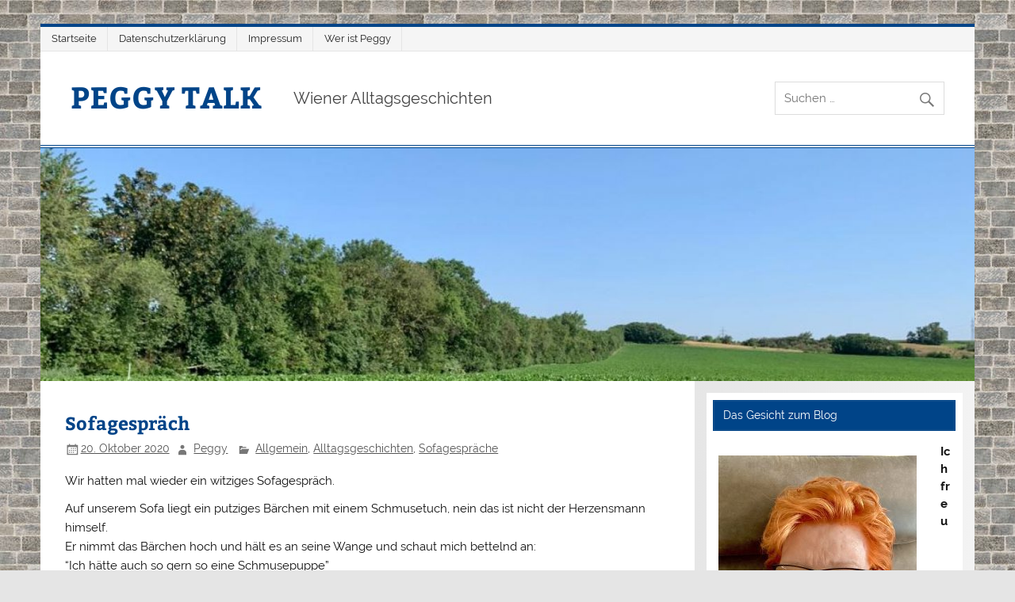

--- FILE ---
content_type: text/html; charset=UTF-8
request_url: https://peggytalk.peggy-forum.at/?p=10082&replytocom=93709
body_size: 15119
content:
<!DOCTYPE html><!-- HTML 5 -->
<html lang="de">

<head>
<meta charset="UTF-8" />
<meta name="viewport" content="width=device-width, initial-scale=1">
<link rel="profile" href="http://gmpg.org/xfn/11" />
<link rel="pingback" href="https://peggytalk.peggy-forum.at/xmlrpc.php" />

<title>Sofagespräch &#8211; PEGGY TALK</title>
<meta name='robots' content='max-image-preview:large, noindex, follow' />
<link rel="alternate" type="application/rss+xml" title="PEGGY TALK &raquo; Feed" href="https://peggytalk.peggy-forum.at/?feed=rss2" />
<link rel="alternate" type="application/rss+xml" title="PEGGY TALK &raquo; Kommentar-Feed" href="https://peggytalk.peggy-forum.at/?feed=comments-rss2" />
<link rel="alternate" type="application/rss+xml" title="PEGGY TALK &raquo; Sofagespräch-Kommentar-Feed" href="https://peggytalk.peggy-forum.at/?feed=rss2&#038;p=10082" />
<script type="text/javascript">
/* <![CDATA[ */
window._wpemojiSettings = {"baseUrl":"https:\/\/s.w.org\/images\/core\/emoji\/14.0.0\/72x72\/","ext":".png","svgUrl":"https:\/\/s.w.org\/images\/core\/emoji\/14.0.0\/svg\/","svgExt":".svg","source":{"concatemoji":"https:\/\/peggytalk.peggy-forum.at\/wp-includes\/js\/wp-emoji-release.min.js?ver=6.4.7"}};
/*! This file is auto-generated */
!function(i,n){var o,s,e;function c(e){try{var t={supportTests:e,timestamp:(new Date).valueOf()};sessionStorage.setItem(o,JSON.stringify(t))}catch(e){}}function p(e,t,n){e.clearRect(0,0,e.canvas.width,e.canvas.height),e.fillText(t,0,0);var t=new Uint32Array(e.getImageData(0,0,e.canvas.width,e.canvas.height).data),r=(e.clearRect(0,0,e.canvas.width,e.canvas.height),e.fillText(n,0,0),new Uint32Array(e.getImageData(0,0,e.canvas.width,e.canvas.height).data));return t.every(function(e,t){return e===r[t]})}function u(e,t,n){switch(t){case"flag":return n(e,"\ud83c\udff3\ufe0f\u200d\u26a7\ufe0f","\ud83c\udff3\ufe0f\u200b\u26a7\ufe0f")?!1:!n(e,"\ud83c\uddfa\ud83c\uddf3","\ud83c\uddfa\u200b\ud83c\uddf3")&&!n(e,"\ud83c\udff4\udb40\udc67\udb40\udc62\udb40\udc65\udb40\udc6e\udb40\udc67\udb40\udc7f","\ud83c\udff4\u200b\udb40\udc67\u200b\udb40\udc62\u200b\udb40\udc65\u200b\udb40\udc6e\u200b\udb40\udc67\u200b\udb40\udc7f");case"emoji":return!n(e,"\ud83e\udef1\ud83c\udffb\u200d\ud83e\udef2\ud83c\udfff","\ud83e\udef1\ud83c\udffb\u200b\ud83e\udef2\ud83c\udfff")}return!1}function f(e,t,n){var r="undefined"!=typeof WorkerGlobalScope&&self instanceof WorkerGlobalScope?new OffscreenCanvas(300,150):i.createElement("canvas"),a=r.getContext("2d",{willReadFrequently:!0}),o=(a.textBaseline="top",a.font="600 32px Arial",{});return e.forEach(function(e){o[e]=t(a,e,n)}),o}function t(e){var t=i.createElement("script");t.src=e,t.defer=!0,i.head.appendChild(t)}"undefined"!=typeof Promise&&(o="wpEmojiSettingsSupports",s=["flag","emoji"],n.supports={everything:!0,everythingExceptFlag:!0},e=new Promise(function(e){i.addEventListener("DOMContentLoaded",e,{once:!0})}),new Promise(function(t){var n=function(){try{var e=JSON.parse(sessionStorage.getItem(o));if("object"==typeof e&&"number"==typeof e.timestamp&&(new Date).valueOf()<e.timestamp+604800&&"object"==typeof e.supportTests)return e.supportTests}catch(e){}return null}();if(!n){if("undefined"!=typeof Worker&&"undefined"!=typeof OffscreenCanvas&&"undefined"!=typeof URL&&URL.createObjectURL&&"undefined"!=typeof Blob)try{var e="postMessage("+f.toString()+"("+[JSON.stringify(s),u.toString(),p.toString()].join(",")+"));",r=new Blob([e],{type:"text/javascript"}),a=new Worker(URL.createObjectURL(r),{name:"wpTestEmojiSupports"});return void(a.onmessage=function(e){c(n=e.data),a.terminate(),t(n)})}catch(e){}c(n=f(s,u,p))}t(n)}).then(function(e){for(var t in e)n.supports[t]=e[t],n.supports.everything=n.supports.everything&&n.supports[t],"flag"!==t&&(n.supports.everythingExceptFlag=n.supports.everythingExceptFlag&&n.supports[t]);n.supports.everythingExceptFlag=n.supports.everythingExceptFlag&&!n.supports.flag,n.DOMReady=!1,n.readyCallback=function(){n.DOMReady=!0}}).then(function(){return e}).then(function(){var e;n.supports.everything||(n.readyCallback(),(e=n.source||{}).concatemoji?t(e.concatemoji):e.wpemoji&&e.twemoji&&(t(e.twemoji),t(e.wpemoji)))}))}((window,document),window._wpemojiSettings);
/* ]]> */
</script>
<link rel='stylesheet' id='smartline-custom-fonts-css' href='https://peggytalk.peggy-forum.at/wp-content/themes/smartline-lite/css/custom-fonts.css?ver=20180413' type='text/css' media='all' />
<style id='wp-emoji-styles-inline-css' type='text/css'>

	img.wp-smiley, img.emoji {
		display: inline !important;
		border: none !important;
		box-shadow: none !important;
		height: 1em !important;
		width: 1em !important;
		margin: 0 0.07em !important;
		vertical-align: -0.1em !important;
		background: none !important;
		padding: 0 !important;
	}
</style>
<link rel='stylesheet' id='wp-block-library-css' href='https://peggytalk.peggy-forum.at/wp-includes/css/dist/block-library/style.min.css?ver=6.4.7' type='text/css' media='all' />
<style id='classic-theme-styles-inline-css' type='text/css'>
/*! This file is auto-generated */
.wp-block-button__link{color:#fff;background-color:#32373c;border-radius:9999px;box-shadow:none;text-decoration:none;padding:calc(.667em + 2px) calc(1.333em + 2px);font-size:1.125em}.wp-block-file__button{background:#32373c;color:#fff;text-decoration:none}
</style>
<style id='global-styles-inline-css' type='text/css'>
body{--wp--preset--color--black: #353535;--wp--preset--color--cyan-bluish-gray: #abb8c3;--wp--preset--color--white: #ffffff;--wp--preset--color--pale-pink: #f78da7;--wp--preset--color--vivid-red: #cf2e2e;--wp--preset--color--luminous-vivid-orange: #ff6900;--wp--preset--color--luminous-vivid-amber: #fcb900;--wp--preset--color--light-green-cyan: #7bdcb5;--wp--preset--color--vivid-green-cyan: #00d084;--wp--preset--color--pale-cyan-blue: #8ed1fc;--wp--preset--color--vivid-cyan-blue: #0693e3;--wp--preset--color--vivid-purple: #9b51e0;--wp--preset--color--primary: #004488;--wp--preset--color--light-gray: #f0f0f0;--wp--preset--color--dark-gray: #777777;--wp--preset--gradient--vivid-cyan-blue-to-vivid-purple: linear-gradient(135deg,rgba(6,147,227,1) 0%,rgb(155,81,224) 100%);--wp--preset--gradient--light-green-cyan-to-vivid-green-cyan: linear-gradient(135deg,rgb(122,220,180) 0%,rgb(0,208,130) 100%);--wp--preset--gradient--luminous-vivid-amber-to-luminous-vivid-orange: linear-gradient(135deg,rgba(252,185,0,1) 0%,rgba(255,105,0,1) 100%);--wp--preset--gradient--luminous-vivid-orange-to-vivid-red: linear-gradient(135deg,rgba(255,105,0,1) 0%,rgb(207,46,46) 100%);--wp--preset--gradient--very-light-gray-to-cyan-bluish-gray: linear-gradient(135deg,rgb(238,238,238) 0%,rgb(169,184,195) 100%);--wp--preset--gradient--cool-to-warm-spectrum: linear-gradient(135deg,rgb(74,234,220) 0%,rgb(151,120,209) 20%,rgb(207,42,186) 40%,rgb(238,44,130) 60%,rgb(251,105,98) 80%,rgb(254,248,76) 100%);--wp--preset--gradient--blush-light-purple: linear-gradient(135deg,rgb(255,206,236) 0%,rgb(152,150,240) 100%);--wp--preset--gradient--blush-bordeaux: linear-gradient(135deg,rgb(254,205,165) 0%,rgb(254,45,45) 50%,rgb(107,0,62) 100%);--wp--preset--gradient--luminous-dusk: linear-gradient(135deg,rgb(255,203,112) 0%,rgb(199,81,192) 50%,rgb(65,88,208) 100%);--wp--preset--gradient--pale-ocean: linear-gradient(135deg,rgb(255,245,203) 0%,rgb(182,227,212) 50%,rgb(51,167,181) 100%);--wp--preset--gradient--electric-grass: linear-gradient(135deg,rgb(202,248,128) 0%,rgb(113,206,126) 100%);--wp--preset--gradient--midnight: linear-gradient(135deg,rgb(2,3,129) 0%,rgb(40,116,252) 100%);--wp--preset--font-size--small: 13px;--wp--preset--font-size--medium: 20px;--wp--preset--font-size--large: 36px;--wp--preset--font-size--x-large: 42px;--wp--preset--spacing--20: 0.44rem;--wp--preset--spacing--30: 0.67rem;--wp--preset--spacing--40: 1rem;--wp--preset--spacing--50: 1.5rem;--wp--preset--spacing--60: 2.25rem;--wp--preset--spacing--70: 3.38rem;--wp--preset--spacing--80: 5.06rem;--wp--preset--shadow--natural: 6px 6px 9px rgba(0, 0, 0, 0.2);--wp--preset--shadow--deep: 12px 12px 50px rgba(0, 0, 0, 0.4);--wp--preset--shadow--sharp: 6px 6px 0px rgba(0, 0, 0, 0.2);--wp--preset--shadow--outlined: 6px 6px 0px -3px rgba(255, 255, 255, 1), 6px 6px rgba(0, 0, 0, 1);--wp--preset--shadow--crisp: 6px 6px 0px rgba(0, 0, 0, 1);}:where(.is-layout-flex){gap: 0.5em;}:where(.is-layout-grid){gap: 0.5em;}body .is-layout-flow > .alignleft{float: left;margin-inline-start: 0;margin-inline-end: 2em;}body .is-layout-flow > .alignright{float: right;margin-inline-start: 2em;margin-inline-end: 0;}body .is-layout-flow > .aligncenter{margin-left: auto !important;margin-right: auto !important;}body .is-layout-constrained > .alignleft{float: left;margin-inline-start: 0;margin-inline-end: 2em;}body .is-layout-constrained > .alignright{float: right;margin-inline-start: 2em;margin-inline-end: 0;}body .is-layout-constrained > .aligncenter{margin-left: auto !important;margin-right: auto !important;}body .is-layout-constrained > :where(:not(.alignleft):not(.alignright):not(.alignfull)){max-width: var(--wp--style--global--content-size);margin-left: auto !important;margin-right: auto !important;}body .is-layout-constrained > .alignwide{max-width: var(--wp--style--global--wide-size);}body .is-layout-flex{display: flex;}body .is-layout-flex{flex-wrap: wrap;align-items: center;}body .is-layout-flex > *{margin: 0;}body .is-layout-grid{display: grid;}body .is-layout-grid > *{margin: 0;}:where(.wp-block-columns.is-layout-flex){gap: 2em;}:where(.wp-block-columns.is-layout-grid){gap: 2em;}:where(.wp-block-post-template.is-layout-flex){gap: 1.25em;}:where(.wp-block-post-template.is-layout-grid){gap: 1.25em;}.has-black-color{color: var(--wp--preset--color--black) !important;}.has-cyan-bluish-gray-color{color: var(--wp--preset--color--cyan-bluish-gray) !important;}.has-white-color{color: var(--wp--preset--color--white) !important;}.has-pale-pink-color{color: var(--wp--preset--color--pale-pink) !important;}.has-vivid-red-color{color: var(--wp--preset--color--vivid-red) !important;}.has-luminous-vivid-orange-color{color: var(--wp--preset--color--luminous-vivid-orange) !important;}.has-luminous-vivid-amber-color{color: var(--wp--preset--color--luminous-vivid-amber) !important;}.has-light-green-cyan-color{color: var(--wp--preset--color--light-green-cyan) !important;}.has-vivid-green-cyan-color{color: var(--wp--preset--color--vivid-green-cyan) !important;}.has-pale-cyan-blue-color{color: var(--wp--preset--color--pale-cyan-blue) !important;}.has-vivid-cyan-blue-color{color: var(--wp--preset--color--vivid-cyan-blue) !important;}.has-vivid-purple-color{color: var(--wp--preset--color--vivid-purple) !important;}.has-black-background-color{background-color: var(--wp--preset--color--black) !important;}.has-cyan-bluish-gray-background-color{background-color: var(--wp--preset--color--cyan-bluish-gray) !important;}.has-white-background-color{background-color: var(--wp--preset--color--white) !important;}.has-pale-pink-background-color{background-color: var(--wp--preset--color--pale-pink) !important;}.has-vivid-red-background-color{background-color: var(--wp--preset--color--vivid-red) !important;}.has-luminous-vivid-orange-background-color{background-color: var(--wp--preset--color--luminous-vivid-orange) !important;}.has-luminous-vivid-amber-background-color{background-color: var(--wp--preset--color--luminous-vivid-amber) !important;}.has-light-green-cyan-background-color{background-color: var(--wp--preset--color--light-green-cyan) !important;}.has-vivid-green-cyan-background-color{background-color: var(--wp--preset--color--vivid-green-cyan) !important;}.has-pale-cyan-blue-background-color{background-color: var(--wp--preset--color--pale-cyan-blue) !important;}.has-vivid-cyan-blue-background-color{background-color: var(--wp--preset--color--vivid-cyan-blue) !important;}.has-vivid-purple-background-color{background-color: var(--wp--preset--color--vivid-purple) !important;}.has-black-border-color{border-color: var(--wp--preset--color--black) !important;}.has-cyan-bluish-gray-border-color{border-color: var(--wp--preset--color--cyan-bluish-gray) !important;}.has-white-border-color{border-color: var(--wp--preset--color--white) !important;}.has-pale-pink-border-color{border-color: var(--wp--preset--color--pale-pink) !important;}.has-vivid-red-border-color{border-color: var(--wp--preset--color--vivid-red) !important;}.has-luminous-vivid-orange-border-color{border-color: var(--wp--preset--color--luminous-vivid-orange) !important;}.has-luminous-vivid-amber-border-color{border-color: var(--wp--preset--color--luminous-vivid-amber) !important;}.has-light-green-cyan-border-color{border-color: var(--wp--preset--color--light-green-cyan) !important;}.has-vivid-green-cyan-border-color{border-color: var(--wp--preset--color--vivid-green-cyan) !important;}.has-pale-cyan-blue-border-color{border-color: var(--wp--preset--color--pale-cyan-blue) !important;}.has-vivid-cyan-blue-border-color{border-color: var(--wp--preset--color--vivid-cyan-blue) !important;}.has-vivid-purple-border-color{border-color: var(--wp--preset--color--vivid-purple) !important;}.has-vivid-cyan-blue-to-vivid-purple-gradient-background{background: var(--wp--preset--gradient--vivid-cyan-blue-to-vivid-purple) !important;}.has-light-green-cyan-to-vivid-green-cyan-gradient-background{background: var(--wp--preset--gradient--light-green-cyan-to-vivid-green-cyan) !important;}.has-luminous-vivid-amber-to-luminous-vivid-orange-gradient-background{background: var(--wp--preset--gradient--luminous-vivid-amber-to-luminous-vivid-orange) !important;}.has-luminous-vivid-orange-to-vivid-red-gradient-background{background: var(--wp--preset--gradient--luminous-vivid-orange-to-vivid-red) !important;}.has-very-light-gray-to-cyan-bluish-gray-gradient-background{background: var(--wp--preset--gradient--very-light-gray-to-cyan-bluish-gray) !important;}.has-cool-to-warm-spectrum-gradient-background{background: var(--wp--preset--gradient--cool-to-warm-spectrum) !important;}.has-blush-light-purple-gradient-background{background: var(--wp--preset--gradient--blush-light-purple) !important;}.has-blush-bordeaux-gradient-background{background: var(--wp--preset--gradient--blush-bordeaux) !important;}.has-luminous-dusk-gradient-background{background: var(--wp--preset--gradient--luminous-dusk) !important;}.has-pale-ocean-gradient-background{background: var(--wp--preset--gradient--pale-ocean) !important;}.has-electric-grass-gradient-background{background: var(--wp--preset--gradient--electric-grass) !important;}.has-midnight-gradient-background{background: var(--wp--preset--gradient--midnight) !important;}.has-small-font-size{font-size: var(--wp--preset--font-size--small) !important;}.has-medium-font-size{font-size: var(--wp--preset--font-size--medium) !important;}.has-large-font-size{font-size: var(--wp--preset--font-size--large) !important;}.has-x-large-font-size{font-size: var(--wp--preset--font-size--x-large) !important;}
.wp-block-navigation a:where(:not(.wp-element-button)){color: inherit;}
:where(.wp-block-post-template.is-layout-flex){gap: 1.25em;}:where(.wp-block-post-template.is-layout-grid){gap: 1.25em;}
:where(.wp-block-columns.is-layout-flex){gap: 2em;}:where(.wp-block-columns.is-layout-grid){gap: 2em;}
.wp-block-pullquote{font-size: 1.5em;line-height: 1.6;}
</style>
<link rel='stylesheet' id='email-subscribers-css' href='https://peggytalk.peggy-forum.at/wp-content/plugins/email-subscribers/lite/public/css/email-subscribers-public.css?ver=5.7.10' type='text/css' media='all' />
<link rel='stylesheet' id='gdpr-css' href='https://peggytalk.peggy-forum.at/wp-content/plugins/gdpr/dist/css/public.css?ver=2.1.2' type='text/css' media='all' />
<link rel='stylesheet' id='wp-ulike-css' href='https://peggytalk.peggy-forum.at/wp-content/plugins/wp-ulike/assets/css/wp-ulike.min.css?ver=4.6.9' type='text/css' media='all' />
<link rel='stylesheet' id='smartline-lite-stylesheet-css' href='https://peggytalk.peggy-forum.at/wp-content/themes/smartline-lite/style.css?ver=1.6.8' type='text/css' media='all' />
<link rel='stylesheet' id='genericons-css' href='https://peggytalk.peggy-forum.at/wp-content/themes/smartline-lite/css/genericons/genericons.css?ver=3.4.1' type='text/css' media='all' />
<link rel='stylesheet' id='themezee-related-posts-css' href='https://peggytalk.peggy-forum.at/wp-content/themes/smartline-lite/css/themezee-related-posts.css?ver=20160421' type='text/css' media='all' />
<link rel='stylesheet' id='wpgdprc-front-css-css' href='https://peggytalk.peggy-forum.at/wp-content/plugins/wp-gdpr-compliance/Assets/css/front.css?ver=1707525517' type='text/css' media='all' />
<style id='wpgdprc-front-css-inline-css' type='text/css'>
:root{--wp-gdpr--bar--background-color: #000000;--wp-gdpr--bar--color: #ffffff;--wp-gdpr--button--background-color: #000000;--wp-gdpr--button--background-color--darken: #000000;--wp-gdpr--button--color: #ffffff;}
</style>
<script type="text/javascript" src="https://peggytalk.peggy-forum.at/wp-includes/js/jquery/jquery.min.js?ver=3.7.1" id="jquery-core-js"></script>
<script type="text/javascript" src="https://peggytalk.peggy-forum.at/wp-includes/js/jquery/jquery-migrate.min.js?ver=3.4.1" id="jquery-migrate-js"></script>
<script type="text/javascript" id="gdpr-js-extra">
/* <![CDATA[ */
var GDPR = {"ajaxurl":"https:\/\/peggytalk.peggy-forum.at\/wp-admin\/admin-ajax.php","logouturl":"","i18n":{"aborting":"Aborting","logging_out":"You are being logged out.","continue":"Continue","cancel":"Cancel","ok":"OK","close_account":"Close your account?","close_account_warning":"Your account will be closed and all data will be permanently deleted and cannot be recovered. Are you sure?","are_you_sure":"Are you sure?","policy_disagree":"By disagreeing you will no longer have access to our site and will be logged out."},"is_user_logged_in":"","refresh":"1"};
/* ]]> */
</script>
<script type="text/javascript" src="https://peggytalk.peggy-forum.at/wp-content/plugins/gdpr/dist/js/public.js?ver=2.1.2" id="gdpr-js"></script>
<script type="text/javascript" id="wp-statistics-tracker-js-extra">
/* <![CDATA[ */
var WP_Statistics_Tracker_Object = {"hitRequestUrl":"https:\/\/peggytalk.peggy-forum.at\/index.php?rest_route=%2Fwp-statistics%2Fv2%2Fhit&wp_statistics_hit_rest=yes&track_all=1&current_page_type=post&current_page_id=10082&search_query&page_uri=Lz9wPTEwMDgyJnJlcGx5dG9jb209OTM3MDk","keepOnlineRequestUrl":"https:\/\/peggytalk.peggy-forum.at\/index.php?rest_route=%2Fwp-statistics%2Fv2%2Fonline&wp_statistics_hit_rest=yes&track_all=1&current_page_type=post&current_page_id=10082&search_query&page_uri=Lz9wPTEwMDgyJnJlcGx5dG9jb209OTM3MDk","option":{"dntEnabled":false,"cacheCompatibility":""}};
/* ]]> */
</script>
<script type="text/javascript" src="https://peggytalk.peggy-forum.at/wp-content/plugins/wp-statistics/assets/js/tracker.js?ver=6.4.7" id="wp-statistics-tracker-js"></script>
<!--[if lt IE 9]>
<script type="text/javascript" src="https://peggytalk.peggy-forum.at/wp-content/themes/smartline-lite/js/html5shiv.min.js?ver=3.7.3" id="html5shiv-js"></script>
<![endif]-->
<script type="text/javascript" id="smartline-lite-jquery-navigation-js-extra">
/* <![CDATA[ */
var smartline_menu_title = {"text":"Men\u00fc"};
/* ]]> */
</script>
<script type="text/javascript" src="https://peggytalk.peggy-forum.at/wp-content/themes/smartline-lite/js/navigation.js?ver=20210324" id="smartline-lite-jquery-navigation-js"></script>
<script type="text/javascript" id="wpgdprc-front-js-js-extra">
/* <![CDATA[ */
var wpgdprcFront = {"ajaxUrl":"https:\/\/peggytalk.peggy-forum.at\/wp-admin\/admin-ajax.php","ajaxNonce":"d8a3a32fc0","ajaxArg":"security","pluginPrefix":"wpgdprc","blogId":"1","isMultiSite":"","locale":"de_DE","showSignUpModal":"","showFormModal":"","cookieName":"wpgdprc-consent","consentVersion":"","path":"\/","prefix":"wpgdprc"};
/* ]]> */
</script>
<script type="text/javascript" src="https://peggytalk.peggy-forum.at/wp-content/plugins/wp-gdpr-compliance/Assets/js/front.min.js?ver=1707525517" id="wpgdprc-front-js-js"></script>
<link rel="https://api.w.org/" href="https://peggytalk.peggy-forum.at/index.php?rest_route=/" /><link rel="alternate" type="application/json" href="https://peggytalk.peggy-forum.at/index.php?rest_route=/wp/v2/posts/10082" /><link rel="EditURI" type="application/rsd+xml" title="RSD" href="https://peggytalk.peggy-forum.at/xmlrpc.php?rsd" />
<meta name="generator" content="WordPress 6.4.7" />
<link rel="canonical" href="https://peggytalk.peggy-forum.at/?p=10082" />
<link rel='shortlink' href='https://peggytalk.peggy-forum.at/?p=10082' />
<link rel="alternate" type="application/json+oembed" href="https://peggytalk.peggy-forum.at/index.php?rest_route=%2Foembed%2F1.0%2Fembed&#038;url=https%3A%2F%2Fpeggytalk.peggy-forum.at%2F%3Fp%3D10082" />
<link rel="alternate" type="text/xml+oembed" href="https://peggytalk.peggy-forum.at/index.php?rest_route=%2Foembed%2F1.0%2Fembed&#038;url=https%3A%2F%2Fpeggytalk.peggy-forum.at%2F%3Fp%3D10082&#038;format=xml" />
<style type="text/css" media="screen">input#akismet_privacy_check { float: left; margin: 7px 7px 7px 0; width: 13px; }</style><!-- Analytics by WP Statistics v14.3.5 - https://wp-statistics.com/ -->
<style type="text/css">.recentcomments a{display:inline !important;padding:0 !important;margin:0 !important;}</style><style type="text/css" id="custom-background-css">
body.custom-background { background-image: url("https://peggytalk.peggy-forum.at/wp-content/uploads/2019/02/pexels-photo-220182.jpeg"); background-position: left top; background-size: auto; background-repeat: repeat; background-attachment: scroll; }
</style>
	<link rel="icon" href="https://peggytalk.peggy-forum.at/wp-content/uploads/2011/06/cropped-andrea_hut_250-32x32.jpg" sizes="32x32" />
<link rel="icon" href="https://peggytalk.peggy-forum.at/wp-content/uploads/2011/06/cropped-andrea_hut_250-192x192.jpg" sizes="192x192" />
<link rel="apple-touch-icon" href="https://peggytalk.peggy-forum.at/wp-content/uploads/2011/06/cropped-andrea_hut_250-180x180.jpg" />
<meta name="msapplication-TileImage" content="https://peggytalk.peggy-forum.at/wp-content/uploads/2011/06/cropped-andrea_hut_250-270x270.jpg" />
</head>

<body class="post-template-default single single-post postid-10082 single-format-standard custom-background">

<a class="skip-link screen-reader-text" href="#content">Zum Inhalt springen</a>

<div id="wrapper" class="hfeed">

	<div id="header-wrap">

		
		<nav id="topnav" class="clearfix" role="navigation">
			<ul id="topnav-menu" class="top-navigation-menu"><li id="menu-item-9373" class="menu-item menu-item-type-custom menu-item-object-custom menu-item-home menu-item-9373"><a href="https://peggytalk.peggy-forum.at">Startseite</a></li>
<li id="menu-item-9372" class="menu-item menu-item-type-post_type menu-item-object-page menu-item-privacy-policy menu-item-9372"><a rel="privacy-policy" href="https://peggytalk.peggy-forum.at/?page_id=7573">Datenschutzerklärung</a></li>
<li id="menu-item-9374" class="menu-item menu-item-type-post_type menu-item-object-page menu-item-9374"><a href="https://peggytalk.peggy-forum.at/?page_id=240">Impressum</a></li>
<li id="menu-item-9375" class="menu-item menu-item-type-post_type menu-item-object-page menu-item-9375"><a href="https://peggytalk.peggy-forum.at/?page_id=229">Wer ist Peggy</a></li>
</ul>		</nav>

		
		<header id="header" class="clearfix" role="banner">

			<div id="logo" class="clearfix">

								
		<p class="site-title"><a href="https://peggytalk.peggy-forum.at/" rel="home">PEGGY TALK</a></p>

					
			<p class="site-description">Wiener Alltagsgeschichten</p>

		
			</div>

			<div id="header-content" class="clearfix">
				
		<div id="header-search">
			
	<form role="search" method="get" class="search-form" action="https://peggytalk.peggy-forum.at/">
		<label>
			<span class="screen-reader-text">Suche nach:</span>
			<input type="search" class="search-field" placeholder="Suchen &hellip;" value="" name="s">
		</label>
		<button type="submit" class="search-submit">
			<span class="genericon-search"></span>
		</button>
	</form>

		</div>

			</div>

		</header>

	</div>

	<div id="navi-wrap">

		<nav id="mainnav" class="clearfix" role="navigation">
					</nav>

	</div>

	
			<div id="custom-header">

				
					<img src="https://peggytalk.peggy-forum.at/wp-content/uploads/2021/07/cropped-a-3.jpg" srcset="https://peggytalk.peggy-forum.at/wp-content/uploads/2021/07/cropped-a-3.jpg 1340w, https://peggytalk.peggy-forum.at/wp-content/uploads/2021/07/cropped-a-3-300x75.jpg 300w, https://peggytalk.peggy-forum.at/wp-content/uploads/2021/07/cropped-a-3-1024x256.jpg 1024w" width="1340" height="335" alt="PEGGY TALK">

				
			</div>

		
	<div id="wrap" class="clearfix">
		
		<section id="content" class="primary" role="main">
		
					
		
	<article id="post-10082" class="post-10082 post type-post status-publish format-standard hentry category-allgemein category-alltagsgeschichten category-sofagespraeche">
	
		<h1 class="entry-title post-title">Sofagespräch</h1>		
		<div class="entry-meta postmeta"><span class="meta-date"><a href="https://peggytalk.peggy-forum.at/?p=10082" title="23:45" rel="bookmark"><time class="entry-date published updated" datetime="2020-10-20T23:45:21+02:00">20. Oktober 2020</time></a></span><span class="meta-author author vcard"> <a class="url fn n" href="https://peggytalk.peggy-forum.at/?author=1" title="Alle Beiträge von Peggy anzeigen" rel="author">Peggy</a></span>
	<span class="meta-category">
		<a href="https://peggytalk.peggy-forum.at/?cat=1" rel="category">Allgemein</a>, <a href="https://peggytalk.peggy-forum.at/?cat=207" rel="category">Alltagsgeschichten</a>, <a href="https://peggytalk.peggy-forum.at/?cat=425" rel="category">Sofagespräche</a>	</span>

</div>

		<div class="entry clearfix">
						<p>Wir hatten mal wieder ein witziges Sofagespräch.</p>
<p>Auf unserem Sofa liegt ein putziges Bärchen mit einem Schmusetuch, nein das ist nicht der Herzensmann himself.<br />
Er nimmt das Bärchen hoch und hält es an seine Wange und schaut mich bettelnd an:<br />
&#8220;Ich hätte auch so gern so eine Schmusepuppe&#8221;<br />
Ich nehm ihm das Bärchen aus der Hand und meine ganz lieb: &#8220;Geh, was brauchst du so ein Püppchen, hast eh mich&#8221;<br />
Der Herzensmann schaut mir zärtlich in die Augen und meint: &#8220;PÜPPI&#8221;</p>
<p>Ich bin vor Lachen fast umgefallen, denn wer mich kennt der weiß, dass ich alles andere als ein Püppi bin, na ja vielleicht eine Matrjoschka <img decoding="async" src="https://die-vossies.at/qforum/images/smilies/e060.gif" alt=":e060:" /></p>
<h5 id="firstHeading" class="firstHeading" lang="de"></h5>
<p>&nbsp;</p>
		<div class="wpulike wpulike-heart " ><div class="wp_ulike_general_class wp_ulike_is_not_liked"><button type="button"
					aria-label="Like Button"
					data-ulike-id="10082"
					data-ulike-nonce="dae2fb26e1"
					data-ulike-type="post"
					data-ulike-template="wpulike-heart"
					data-ulike-display-likers=""
					data-ulike-likers-style="popover"
					class="wp_ulike_btn wp_ulike_put_image wp_post_btn_10082"></button><span class="count-box wp_ulike_counter_up" data-ulike-counter-value="+3"></span>			</div></div>
				<!-- <rdf:RDF xmlns:rdf="http://www.w3.org/1999/02/22-rdf-syntax-ns#"
			xmlns:dc="http://purl.org/dc/elements/1.1/"
			xmlns:trackback="http://madskills.com/public/xml/rss/module/trackback/">
		<rdf:Description rdf:about="https://peggytalk.peggy-forum.at/?p=10082"
    dc:identifier="https://peggytalk.peggy-forum.at/?p=10082"
    dc:title="Sofagespräch"
    trackback:ping="https://peggytalk.peggy-forum.at/wp-trackback.php?p=10082" />
</rdf:RDF> -->
			<div class="page-links"></div>			
		</div>
		
		<div class="postinfo clearfix">			<span class="meta-comments">
				<a href="https://peggytalk.peggy-forum.at/?p=10082#comments">6 Kommentare</a>			</span>
</div>

	</article>			
					
				
		


	<div id="comments">
	
		
			<h3 class="comments-title"><span>6 Kommentare</span></h3>

						
			<ul class="commentlist">
				
		<li class="comment even thread-even depth-1" id="comment-93710">

			<div id="div-comment-93710" class="comment-body">

				<div class="comment-author vcard">
					<img alt='' src='https://secure.gravatar.com/avatar/e5b7b5456740a8db35d614141847975e?s=56&#038;d=identicon&#038;r=g' srcset='https://secure.gravatar.com/avatar/e5b7b5456740a8db35d614141847975e?s=112&#038;d=identicon&#038;r=g 2x' class='avatar avatar-56 photo' height='56' width='56' loading='lazy' decoding='async'/>					<span class="fn"><a href="https://der-wilhelm.de" class="url" rel="ugc external nofollow">Der Wilhelm</a></span>				</div>

		
				<div class="comment-meta commentmetadata">
					<a href="https://peggytalk.peggy-forum.at/?p=10082#comment-93710">21. Oktober 2020 um 19:17 Uhr</a>
									</div>

				<div class="comment-content"><p>Hach &#8211; schööööön  :-)		</p>
<div class="wpulike wpulike-heart ">
<div class="wp_ulike_general_class wp_ulike_is_not_liked"><button type="button"
					aria-label="Like Button"
					data-ulike-id="93710"
					data-ulike-nonce="ba3a4c5430"
					data-ulike-type="comment"
					data-ulike-template="wpulike-heart"
					data-ulike-display-likers=""
					data-ulike-likers-style="popover"
					class="wp_ulike_btn wp_ulike_put_image wp_comment_btn_93710"></button><span class="count-box wp_ulike_counter_up" data-ulike-counter-value="+1"></span>			</div>
</div>
</div>

				<div class="reply">
					<a rel='nofollow' class='comment-reply-link' href='https://peggytalk.peggy-forum.at/?p=10082&#038;replytocom=93710#respond' data-commentid="93710" data-postid="10082" data-belowelement="comment-93710" data-respondelement="respond" data-replyto="Auf Der Wilhelm antworten" aria-label='Auf Der Wilhelm antworten'>Antworten</a>				</div>

			</div>
<ul class="children">

		<li class="comment byuser comment-author-peggy bypostauthor odd alt depth-2" id="comment-93714">

			<div id="div-comment-93714" class="comment-body">

				<div class="comment-author vcard">
					<img alt='' src='https://secure.gravatar.com/avatar/0b4e736d935596f803ff40164cdf7b50?s=56&#038;d=identicon&#038;r=g' srcset='https://secure.gravatar.com/avatar/0b4e736d935596f803ff40164cdf7b50?s=112&#038;d=identicon&#038;r=g 2x' class='avatar avatar-56 photo' height='56' width='56' loading='lazy' decoding='async'/>					<span class="fn"><a href="http://peggytalk.peggy-forum.at" class="url" rel="ugc">Peggy</a></span>				</div>

		
				<div class="comment-meta commentmetadata">
					<a href="https://peggytalk.peggy-forum.at/?p=10082#comment-93714">21. Oktober 2020 um 20:15 Uhr</a>
									</div>

				<div class="comment-content"><p>Find ich auch :-)		</p>
<div class="wpulike wpulike-heart ">
<div class="wp_ulike_general_class wp_ulike_is_not_liked"><button type="button"
					aria-label="Like Button"
					data-ulike-id="93714"
					data-ulike-nonce="f3f842f5be"
					data-ulike-type="comment"
					data-ulike-template="wpulike-heart"
					data-ulike-display-likers=""
					data-ulike-likers-style="popover"
					class="wp_ulike_btn wp_ulike_put_image wp_comment_btn_93714"></button><span class="count-box wp_ulike_counter_up" data-ulike-counter-value=""></span>			</div>
</div>
</div>

				<div class="reply">
					<a rel='nofollow' class='comment-reply-link' href='https://peggytalk.peggy-forum.at/?p=10082&#038;replytocom=93714#respond' data-commentid="93714" data-postid="10082" data-belowelement="comment-93714" data-respondelement="respond" data-replyto="Auf Peggy antworten" aria-label='Auf Peggy antworten'>Antworten</a>				</div>

			</div>
</li><!-- #comment-## -->
</ul><!-- .children -->
</li><!-- #comment-## -->

		<li class="comment even thread-odd thread-alt depth-1" id="comment-93709">

			<div id="div-comment-93709" class="comment-body">

				<div class="comment-author vcard">
					<img alt='' src='https://secure.gravatar.com/avatar/9b293ccc5f2432008aefb4a3ed91dc63?s=56&#038;d=identicon&#038;r=g' srcset='https://secure.gravatar.com/avatar/9b293ccc5f2432008aefb4a3ed91dc63?s=112&#038;d=identicon&#038;r=g 2x' class='avatar avatar-56 photo' height='56' width='56' loading='lazy' decoding='async'/>					<span class="fn"><a href="https://maksimal.de/" class="url" rel="ugc external nofollow">Maksi</a></span>				</div>

		
				<div class="comment-meta commentmetadata">
					<a href="https://peggytalk.peggy-forum.at/?p=10082#comment-93709">21. Oktober 2020 um 08:05 Uhr</a>
									</div>

				<div class="comment-content"><p>Was ist denn für dich eine Püppi, Püppi? *lach*<br />
Dein Schatz ist ziemlich schlagfertig, wie ich finde.		</p>
<div class="wpulike wpulike-heart ">
<div class="wp_ulike_general_class wp_ulike_is_not_liked"><button type="button"
					aria-label="Like Button"
					data-ulike-id="93709"
					data-ulike-nonce="cf143c830f"
					data-ulike-type="comment"
					data-ulike-template="wpulike-heart"
					data-ulike-display-likers=""
					data-ulike-likers-style="popover"
					class="wp_ulike_btn wp_ulike_put_image wp_comment_btn_93709"></button><span class="count-box wp_ulike_counter_up" data-ulike-counter-value="+1"></span>			</div>
</div>
</div>

				<div class="reply">
					<a rel='nofollow' class='comment-reply-link' href='https://peggytalk.peggy-forum.at/?p=10082&#038;replytocom=93709#respond' data-commentid="93709" data-postid="10082" data-belowelement="comment-93709" data-respondelement="respond" data-replyto="Auf Maksi antworten" aria-label='Auf Maksi antworten'>Antworten</a>				</div>

			</div>
<ul class="children">

		<li class="comment byuser comment-author-peggy bypostauthor odd alt depth-2" id="comment-93713">

			<div id="div-comment-93713" class="comment-body">

				<div class="comment-author vcard">
					<img alt='' src='https://secure.gravatar.com/avatar/0b4e736d935596f803ff40164cdf7b50?s=56&#038;d=identicon&#038;r=g' srcset='https://secure.gravatar.com/avatar/0b4e736d935596f803ff40164cdf7b50?s=112&#038;d=identicon&#038;r=g 2x' class='avatar avatar-56 photo' height='56' width='56' loading='lazy' decoding='async'/>					<span class="fn"><a href="http://peggytalk.peggy-forum.at" class="url" rel="ugc">Peggy</a></span>				</div>

		
				<div class="comment-meta commentmetadata">
					<a href="https://peggytalk.peggy-forum.at/?p=10082#comment-93713">21. Oktober 2020 um 20:14 Uhr</a>
									</div>

				<div class="comment-content"><p>Ein Püppi ist ein zartes, kleines Wesen, gut groß bin ich ja nicht, aber weit entfernt von zart.		</p>
<div class="wpulike wpulike-heart ">
<div class="wp_ulike_general_class wp_ulike_is_not_liked"><button type="button"
					aria-label="Like Button"
					data-ulike-id="93713"
					data-ulike-nonce="38cced84bd"
					data-ulike-type="comment"
					data-ulike-template="wpulike-heart"
					data-ulike-display-likers=""
					data-ulike-likers-style="popover"
					class="wp_ulike_btn wp_ulike_put_image wp_comment_btn_93713"></button><span class="count-box wp_ulike_counter_up" data-ulike-counter-value=""></span>			</div>
</div>
</div>

				<div class="reply">
					<a rel='nofollow' class='comment-reply-link' href='https://peggytalk.peggy-forum.at/?p=10082&#038;replytocom=93713#respond' data-commentid="93713" data-postid="10082" data-belowelement="comment-93713" data-respondelement="respond" data-replyto="Auf Peggy antworten" aria-label='Auf Peggy antworten'>Antworten</a>				</div>

			</div>
</li><!-- #comment-## -->
</ul><!-- .children -->
</li><!-- #comment-## -->

		<li class="comment even thread-even depth-1" id="comment-93708">

			<div id="div-comment-93708" class="comment-body">

				<div class="comment-author vcard">
					<img alt='' src='https://secure.gravatar.com/avatar/8f3b300ee917c33a6264bf34538e549b?s=56&#038;d=identicon&#038;r=g' srcset='https://secure.gravatar.com/avatar/8f3b300ee917c33a6264bf34538e549b?s=112&#038;d=identicon&#038;r=g 2x' class='avatar avatar-56 photo' height='56' width='56' loading='lazy' decoding='async'/>					<span class="fn"><a href="https://gespruechelt.wordpress.com" class="url" rel="ugc external nofollow">k</a></span>				</div>

		
				<div class="comment-meta commentmetadata">
					<a href="https://peggytalk.peggy-forum.at/?p=10082#comment-93708">21. Oktober 2020 um 00:30 Uhr</a>
									</div>

				<div class="comment-content"><p>Schön das ihr so einen Spass habt.</p>
<p>Mein Mann kann das auch meisterhaft ;-)</p>
<p>Liebe Grüsse ♥<br />
k		</p>
<div class="wpulike wpulike-heart ">
<div class="wp_ulike_general_class wp_ulike_is_not_liked"><button type="button"
					aria-label="Like Button"
					data-ulike-id="93708"
					data-ulike-nonce="4edf32a98a"
					data-ulike-type="comment"
					data-ulike-template="wpulike-heart"
					data-ulike-display-likers=""
					data-ulike-likers-style="popover"
					class="wp_ulike_btn wp_ulike_put_image wp_comment_btn_93708"></button><span class="count-box wp_ulike_counter_up" data-ulike-counter-value="+1"></span>			</div>
</div>
</div>

				<div class="reply">
					<a rel='nofollow' class='comment-reply-link' href='https://peggytalk.peggy-forum.at/?p=10082&#038;replytocom=93708#respond' data-commentid="93708" data-postid="10082" data-belowelement="comment-93708" data-respondelement="respond" data-replyto="Auf k antworten" aria-label='Auf k antworten'>Antworten</a>				</div>

			</div>
<ul class="children">

		<li class="comment byuser comment-author-peggy bypostauthor odd alt depth-2" id="comment-93712">

			<div id="div-comment-93712" class="comment-body">

				<div class="comment-author vcard">
					<img alt='' src='https://secure.gravatar.com/avatar/0b4e736d935596f803ff40164cdf7b50?s=56&#038;d=identicon&#038;r=g' srcset='https://secure.gravatar.com/avatar/0b4e736d935596f803ff40164cdf7b50?s=112&#038;d=identicon&#038;r=g 2x' class='avatar avatar-56 photo' height='56' width='56' loading='lazy' decoding='async'/>					<span class="fn"><a href="http://peggytalk.peggy-forum.at" class="url" rel="ugc">Peggy</a></span>				</div>

		
				<div class="comment-meta commentmetadata">
					<a href="https://peggytalk.peggy-forum.at/?p=10082#comment-93712">21. Oktober 2020 um 20:13 Uhr</a>
									</div>

				<div class="comment-content"><p>Ja wir haben sehr oft viel Spaß.		</p>
<div class="wpulike wpulike-heart ">
<div class="wp_ulike_general_class wp_ulike_is_not_liked"><button type="button"
					aria-label="Like Button"
					data-ulike-id="93712"
					data-ulike-nonce="12379d64f7"
					data-ulike-type="comment"
					data-ulike-template="wpulike-heart"
					data-ulike-display-likers=""
					data-ulike-likers-style="popover"
					class="wp_ulike_btn wp_ulike_put_image wp_comment_btn_93712"></button><span class="count-box wp_ulike_counter_up" data-ulike-counter-value=""></span>			</div>
</div>
</div>

				<div class="reply">
					<a rel='nofollow' class='comment-reply-link' href='https://peggytalk.peggy-forum.at/?p=10082&#038;replytocom=93712#respond' data-commentid="93712" data-postid="10082" data-belowelement="comment-93712" data-respondelement="respond" data-replyto="Auf Peggy antworten" aria-label='Auf Peggy antworten'>Antworten</a>				</div>

			</div>
</li><!-- #comment-## -->
</ul><!-- .children -->
</li><!-- #comment-## -->
			</ul>

						
		
						<div id="respond" class="comment-respond">
		<h3 id="reply-title" class="comment-reply-title">Schreibe einen Kommentar zu <a href="#comment-93709">Maksi</a> <small><a rel="nofollow" id="cancel-comment-reply-link" href="/?p=10082#respond">Antwort abbrechen</a></small></h3><form action="https://peggytalk.peggy-forum.at/wp-comments-post.php" method="post" id="commentform" class="comment-form"><p class="comment-notes"><span id="email-notes">Deine E-Mail-Adresse wird nicht veröffentlicht.</span> <span class="required-field-message">Erforderliche Felder sind mit <span class="required">*</span> markiert</span></p><p class="comment-form-comment"><label for="comment">Kommentar <span class="required">*</span></label> <textarea id="comment" name="comment" cols="45" rows="8" maxlength="65525" required="required"></textarea></p><p class="comment-form-author"><label for="author">Name <span class="required">*</span></label> <input id="author" name="author" type="text" value="" size="30" maxlength="245" autocomplete="name" required="required" /></p>
<p class="comment-form-email"><label for="email">E-Mail <span class="required">*</span></label> <input id="email" name="email" type="text" value="" size="30" maxlength="100" aria-describedby="email-notes" autocomplete="email" required="required" /></p>
<p class="comment-form-url"><label for="url">Website</label> <input id="url" name="url" type="text" value="" size="30" maxlength="200" autocomplete="url" /></p>

<p class="wpgdprc-checkbox
comment-form-wpgdprc">
	<input type="checkbox" name="wpgdprc" id="wpgdprc" value="1"  />
	<label for="wpgdprc">
		Mit der Nutzung dieses Formulars erklärst du dich mit der Speicherung und Verarbeitung deiner Daten durch diese Website einverstanden. <a href="https://peggytalk.peggy-forum.at/?page_id=7573" target="_blank" rel="noopener noreferrer">

    Mehr Informationen zu den Daten die wir verarbeiten erhältst Du in der Datenschutzerklärung</a> 
<abbr class="wpgdprc-required" title="You need to accept this checkbox">*</abbr>
	</label>
</p>
<p class="form-submit"><input name="submit" type="submit" id="submit" class="submit" value="Kommentar abschicken" /> <input type='hidden' name='comment_post_ID' value='10082' id='comment_post_ID' />
<input type='hidden' name='comment_parent' id='comment_parent' value='93709' />
</p><p style="display: none;"><input type="hidden" id="akismet_comment_nonce" name="akismet_comment_nonce" value="efe2652427" /></p><p style="display: none !important;" class="akismet-fields-container" data-prefix="ak_"><label>&#916;<textarea name="ak_hp_textarea" cols="45" rows="8" maxlength="100"></textarea></label><input type="hidden" id="ak_js_1" name="ak_js" value="198"/><script>document.getElementById( "ak_js_1" ).setAttribute( "value", ( new Date() ).getTime() );</script></p></form>	</div><!-- #respond -->
			
	</div>

		
		</section>
		
		
	<section id="sidebar" class="secondary clearfix" role="complementary">

		<aside id="text-15" class="widget widget_text clearfix"><h3 class="widgettitle"><span>Das Gesicht zum Blog</span></h3>			<div class="textwidget"><p><span style="-webkit-tap-highlight-color: rgba(0, 0, 0, 0);"><img loading="lazy" decoding="async" class="alignleft size-full wp-image-10474" src="https://peggytalk.peggy-forum.at/wp-content/uploads/2022/09/71FFDA58-19AB-468D-9D0E-99E3697B5D83-scaled-e1662668623621.jpeg" alt="" width="250" height="315" srcset="https://peggytalk.peggy-forum.at/wp-content/uploads/2022/09/71FFDA58-19AB-468D-9D0E-99E3697B5D83-scaled-e1662668623621.jpeg 250w, https://peggytalk.peggy-forum.at/wp-content/uploads/2022/09/71FFDA58-19AB-468D-9D0E-99E3697B5D83-scaled-e1662668623621-238x300.jpeg 238w" sizes="(max-width: 250px) 100vw, 250px" /></span></p>
<p><strong>Ich freu mich wenn es regnet, weil wenn ich mich nicht freu, regnet es auch.</strong></p>
<p>(Karl Valentin)</p>
</div>
		</aside><aside id="text-17" class="widget widget_text clearfix"><h3 class="widgettitle"><span>Fotos und Texte</span></h3>			<div class="textwidget"><p>Fotos und Texte, auch Auszüge davon, unterliegen selbstverständlich meinem Urheberrecht und dürfen nicht anderenorts verwendet werden, außer sie sind von mir genehmigt.</p>
</div>
		</aside><aside id="email-subscribers-form-3" class="widget widget_email-subscribers-form clearfix"><h3 class="widgettitle"><span> Folge mir per email </span></h3><p><label class="gdpr-label"><input type="checkbox" name="user_consents[datenschutzerklarung]" id="datenschutzerklarung-consent" value="1" required >Ich habe die Datenschutzerklärung gelesen 
<a href="https://peggytalk.peggy-forum.at/?page_id=7573" target="blank">Datenschutzerklärung</a></label></p><div class="emaillist" id="es_form_f1-n1"><form action="/?p=10082&amp;replytocom=93709#es_form_f1-n1" method="post" class="es_subscription_form es_shortcode_form  es_ajax_subscription_form" id="es_subscription_form_6914d12505c5a" data-source="ig-es" data-form-id="1"><div class="es_caption">Ich möchte per Mail benachrichtigt werden, wenn es hier etwas Neues gibt</div><div class="es-field-wrap"><label>E-Mail*<br /><input class="es_required_field es_txt_email ig_es_form_field_email" type="email" name="esfpx_email" value="" placeholder="" required="required" /></label></div><input type="hidden" name="esfpx_lists[]" value="51bc6cda0f67" /><input type="hidden" name="esfpx_form_id" value="1" /><input type="hidden" name="es" value="subscribe" />
			<input type="hidden" name="esfpx_es_form_identifier" value="f1-n1" />
			<input type="hidden" name="esfpx_es_email_page" value="10082" />
			<input type="hidden" name="esfpx_es_email_page_url" value="https://peggytalk.peggy-forum.at/?p=10082" />
			<input type="hidden" name="esfpx_status" value="Unconfirmed" />
			<input type="hidden" name="esfpx_es-subscribe" id="es-subscribe-6914d12505c5a" value="5096197715" />
			<label style="position:absolute;top:-99999px;left:-99999px;z-index:-99;" aria-hidden="true"><span hidden>Please leave this field empty.</span><input type="email" name="esfpx_es_hp_email" class="es_required_field" tabindex="-1" autocomplete="-1" value="" /></label><input type="submit" name="submit" class="es_subscription_form_submit es_submit_button es_textbox_button" id="es_subscription_form_submit_6914d12505c5a" value="Submit" /><span class="es_spinner_image" id="spinner-image"><img src="https://peggytalk.peggy-forum.at/wp-content/plugins/email-subscribers/lite/public/images/spinner.gif" alt="Loading" /></span></form><span class="es_subscription_message " id="es_subscription_message_6914d12505c5a"></span></div></aside>
		<aside id="recent-posts-4" class="widget widget_recent_entries clearfix">
		<h3 class="widgettitle"><span>Neueste Beiträge</span></h3>
		<ul>
											<li>
					<a href="https://peggytalk.peggy-forum.at/?p=10454">Wie wir auf den Apfel gekommen sind</a>
									</li>
											<li>
					<a href="https://peggytalk.peggy-forum.at/?p=10446">27.08. &#8211; Immer wenn man denkt&#8230;..</a>
									</li>
											<li>
					<a href="https://peggytalk.peggy-forum.at/?p=10442">24.08. &#8211; Newsletterschwemme</a>
									</li>
											<li>
					<a href="https://peggytalk.peggy-forum.at/?p=10437">21.08. &#8211; Ich hätte gern einen Koch&#8230;.</a>
									</li>
											<li>
					<a href="https://peggytalk.peggy-forum.at/?p=10422">20.08.- Podcast hören ?</a>
									</li>
					</ul>

		</aside><aside id="recent-comments-4" class="widget widget_recent_comments clearfix"><h3 class="widgettitle"><span>Eure Kommentare</span></h3><ul id="recentcomments"><li class="recentcomments"><span class="comment-author-link">Marion</span> bei <a href="https://peggytalk.peggy-forum.at/?p=10446#comment-95188">27.08. &#8211; Immer wenn man denkt&#8230;..</a></li><li class="recentcomments"><span class="comment-author-link">Susanna</span> bei <a href="https://peggytalk.peggy-forum.at/?p=10446#comment-95182">27.08. &#8211; Immer wenn man denkt&#8230;..</a></li><li class="recentcomments"><span class="comment-author-link"><a href="http://fotovossblog.peggy-forum.at" class="url" rel="ugc external nofollow">Jörg Voss</a></span> bei <a href="https://peggytalk.peggy-forum.at/?p=10454#comment-95175">Wie wir auf den Apfel gekommen sind</a></li><li class="recentcomments"><span class="comment-author-link"><a href="http://fotovossblog.peggy-forum.at" class="url" rel="ugc external nofollow">Jörg Voss</a></span> bei <a href="https://peggytalk.peggy-forum.at/?p=10454#comment-95174">Wie wir auf den Apfel gekommen sind</a></li><li class="recentcomments"><span class="comment-author-link">Rita</span> bei <a href="https://peggytalk.peggy-forum.at/?p=10454#comment-95170">Wie wir auf den Apfel gekommen sind</a></li><li class="recentcomments"><span class="comment-author-link">Evelyn Schein</span> bei <a href="https://peggytalk.peggy-forum.at/?p=10454#comment-95169">Wie wir auf den Apfel gekommen sind</a></li><li class="recentcomments"><span class="comment-author-link"><a href="http://peggytalk.peggy-forum.at" class="url" rel="ugc">Peggy</a></span> bei <a href="https://peggytalk.peggy-forum.at/?p=10446#comment-95166">27.08. &#8211; Immer wenn man denkt&#8230;..</a></li><li class="recentcomments"><span class="comment-author-link"><a href="https://gespruechelt.wordpress.com" class="url" rel="ugc external nofollow">k</a></span> bei <a href="https://peggytalk.peggy-forum.at/?p=10446#comment-95165">27.08. &#8211; Immer wenn man denkt&#8230;..</a></li></ul></aside><aside id="categories-5" class="widget widget_categories clearfix"><h3 class="widgettitle"><span>Kategorien</span></h3><form action="https://peggytalk.peggy-forum.at" method="get"><label class="screen-reader-text" for="cat">Kategorien</label><select  name='cat' id='cat' class='postform'>
	<option value='-1'>Kategorie auswählen</option>
	<option class="level-0" value="1">Allgemein</option>
	<option class="level-0" value="207">Alltagsgeschichten</option>
	<option class="level-0" value="208">Aufreger</option>
	<option class="level-0" value="1024">BLOG-TALK</option>
	<option class="level-0" value="238">Blogprojekte</option>
	<option class="level-0" value="235">Buchtipps</option>
	<option class="level-0" value="209">Bus- und Bahngeschichten</option>
	<option class="level-0" value="393">Der Herr Jakob</option>
	<option class="level-0" value="484">Die Dienstagsfrage</option>
	<option class="level-0" value="210">Die Frage des Tages</option>
	<option class="level-0" value="243">Die Frau Huber</option>
	<option class="level-0" value="996">Erkenntnis des Tages</option>
	<option class="level-0" value="240">Familie</option>
	<option class="level-0" value="237">FOTO DES TAGES</option>
	<option class="level-0" value="233">Fotografie</option>
	<option class="level-0" value="304">Friedhofsgeschichten</option>
	<option class="level-0" value="242">Fundstücke</option>
	<option class="level-0" value="246">Für euch entdeckt..</option>
	<option class="level-0" value="662">Geschichten</option>
	<option class="level-0" value="231">Haushalt</option>
	<option class="level-0" value="211">Heute</option>
	<option class="level-0" value="212">Humor</option>
	<option class="level-0" value="213">Kinderheitserinnerungen</option>
	<option class="level-0" value="236">Kleine Freuden</option>
	<option class="level-0" value="214">Kochbuch</option>
	<option class="level-0" value="647">Montags-Talk</option>
	<option class="level-0" value="424">Peggy nimmt ab</option>
	<option class="level-0" value="416">Plauderei im Cafe</option>
	<option class="level-0" value="425">Sofagespräche</option>
	<option class="level-0" value="239">Sonntagsgeschichte</option>
	<option class="level-0" value="215">Tipps</option>
	<option class="level-0" value="991">Träume</option>
	<option class="level-0" value="1004">Unser Panoptikum-Haus</option>
	<option class="level-0" value="418">Was wir schon immer wissen wollten</option>
	<option class="level-0" value="419">Wetter</option>
	<option class="level-0" value="342">Wie es mir geht</option>
	<option class="level-0" value="1112">Wiegetag</option>
	<option class="level-0" value="216">Wien</option>
	<option class="level-0" value="217">Zitate und Sprüche</option>
</select>
</form><script type="text/javascript">
/* <![CDATA[ */

(function() {
	var dropdown = document.getElementById( "cat" );
	function onCatChange() {
		if ( dropdown.options[ dropdown.selectedIndex ].value > 0 ) {
			dropdown.parentNode.submit();
		}
	}
	dropdown.onchange = onCatChange;
})();

/* ]]> */
</script>
</aside><aside id="linkcat-2" class="widget widget_links clearfix"><h3 class="widgettitle"><span>Hier lese ich gerne</span></h3>
	<ul class='xoxo blogroll'>
<li><a href="http://www.allesalltaeglich.de/startseite/home..../" rel="noopener" target="_blank">Alles alltäglich</a></li>
<li><a href="https://www.frau-waldspecht-sagt.de/homepage.html" rel="noopener" target="_blank">Frau Waldspecht</a></li>
<li><a href="https://gespruechelt.wordpress.com/" rel="noopener" target="_blank">Gesprüchelt</a></li>
<li><a href="https://klatschmohnrot.wordpress.com/" rel="noopener" target="_blank">Klatschmohnrot</a></li>
<li><a href="http://maksimal.de/" rel="noopener" target="_blank">Kunterbunte Gedankenwelt</a></li>
<li><a href="http://lifetellsstories.de/" rel="noopener" target="_blank">Life Tells Stories</a></li>
<li><a href="https://nichtnuroma.wordpress.com/" rel="noopener" target="_blank">Nicht nur Oma</a></li>
<li><a href="http://queergedacht.de/" rel="noopener" target="_blank">Queergedacht</a></li>
<li><a href="http://ute42.wordpress.com/" rel="noopener" target="_blank">Ute42</a></li>
<li><a href="http://www.wortperlen.de/startseite/home..../" rel="noopener" target="_blank">Wortperlen</a></li>

	</ul>
</aside>
<aside id="linkcat-219" class="widget widget_links clearfix"><h3 class="widgettitle"><span>Mein FORUM</span></h3>
	<ul class='xoxo blogroll'>
<li><a href="https://die-vossies.at/qforum" rel="noopener" target="_blank">WIR-bei den Vossis</a></li>

	</ul>
</aside>
<aside id="linkcat-244" class="widget widget_links clearfix"><h3 class="widgettitle"><span>Vossis Homepage</span></h3>
	<ul class='xoxo blogroll'>
<li><a href="http://fotovoss.peggy-forum.com/" rel="noopener" target="_blank">FOTOVossbox</a></li>

	</ul>
</aside>
<aside id="wp_statistics_widget-2" class="widget widget_wp_statistics_widget clearfix"><h3 class="widgettitle"><span>Blogstatistik</span></h3><ul><li><label>Zurzeit online:&nbsp;</label>0</li><li><label>Besucher heute:&nbsp;</label>111</li><li><label>Besucher gestern:&nbsp;</label>117</li><li><label>Besuche der letzten 7 Tage:&nbsp;</label>30.446</li></ul></aside><aside id="text-16" class="widget widget_text clearfix"><h3 class="widgettitle"><span>Hier bin ich dabei</span></h3>			<div class="textwidget"><p><a href="https://blogs50plus.de/" target="&quot;_blank" rel="noopener"><img loading="lazy" decoding="async" class="size-full wp-image-8016 aligncenter" src="https://peggytalk.peggy-forum.at/wp-content/uploads/2019/02/blogs50plus-200x185.jpg" alt="" width="200" height="184" srcset="https://peggytalk.peggy-forum.at/wp-content/uploads/2019/02/blogs50plus-200x185.jpg 200w, https://peggytalk.peggy-forum.at/wp-content/uploads/2019/02/blogs50plus-200x185-150x138.jpg 150w" sizes="(max-width: 200px) 100vw, 200px" /></a></p>
<p><a href="https://www.frau-waldspecht-sagt.de/thema/montagsherz" target="_blank" rel="noopener"><br />
<img decoding="async" class="aligncenter" src="https://peggytalk.peggy-forum.at/wp-content/uploads/2019/02/hzlogo.jpg" /></a></p>
</div>
		</aside><aside id="meta-6" class="widget widget_meta clearfix"><h3 class="widgettitle"><span>Meta</span></h3>
		<ul>
						<li><a href="https://peggytalk.peggy-forum.at/wp-login.php">Anmelden</a></li>
			<li><a href="https://peggytalk.peggy-forum.at/?feed=rss2">Feed der Einträge</a></li>
			<li><a href="https://peggytalk.peggy-forum.at/?feed=comments-rss2">Kommentar-Feed</a></li>

			<li><a href="https://de.wordpress.org/">WordPress.org</a></li>
		</ul>

		</aside>
	</section>
	</div>
	

	
	<footer id="footer" class="clearfix" role="contentinfo">

		
		<div id="footer-text">

			
	<span class="credit-link">
		WordPress-Theme: Smartline von ThemeZee.	</span>


		</div>

	</footer>

</div><!-- end #wrapper -->

<div class="gdpr gdpr-overlay"></div>
<div class="gdpr gdpr-general-confirmation">
	<div class="gdpr-wrapper">
		<header>
			<div class="gdpr-box-title">
				<h3></h3>
				<span class="gdpr-close"></span>
			</div>
		</header>
		<div class="gdpr-content">
			<p></p>
		</div>
		<footer>
			<button class="gdpr-ok" data-callback="closeNotification">OK</button>
		</footer>
	</div>
</div>
<script type="text/javascript" id="email-subscribers-js-extra">
/* <![CDATA[ */
var es_data = {"messages":{"es_empty_email_notice":"Bitte gib eine E-Mail Adresse ein","es_rate_limit_notice":"You need to wait for some time before subscribing again","es_single_optin_success_message":"Erfolgreich angemeldet.","es_email_exists_notice":"Diese E-Mail Adresse ist bereits registriert!","es_unexpected_error_notice":"Entschuldigung! Ein unerwarteter Fehler ist aufgetreten.","es_invalid_email_notice":"Ung\u00fcltige E-Mail Adresse","es_try_later_notice":"Bitte versuche es in K\u00fcrze nochmal"},"es_ajax_url":"https:\/\/peggytalk.peggy-forum.at\/wp-admin\/admin-ajax.php"};
/* ]]> */
</script>
<script type="text/javascript" src="https://peggytalk.peggy-forum.at/wp-content/plugins/email-subscribers/lite/public/js/email-subscribers-public.js?ver=5.7.10" id="email-subscribers-js"></script>
<script type="text/javascript" id="wp_ulike-js-extra">
/* <![CDATA[ */
var wp_ulike_params = {"ajax_url":"https:\/\/peggytalk.peggy-forum.at\/wp-admin\/admin-ajax.php","notifications":"1"};
/* ]]> */
</script>
<script type="text/javascript" src="https://peggytalk.peggy-forum.at/wp-content/plugins/wp-ulike/assets/js/wp-ulike.min.js?ver=4.6.9" id="wp_ulike-js"></script>
<script type="text/javascript" src="https://peggytalk.peggy-forum.at/wp-includes/js/comment-reply.min.js?ver=6.4.7" id="comment-reply-js" async="async" data-wp-strategy="async"></script>
<script defer type="text/javascript" src="https://peggytalk.peggy-forum.at/wp-content/plugins/akismet/_inc/akismet-frontend.js?ver=1707525515" id="akismet-frontend-js"></script>
</body>
</html>
